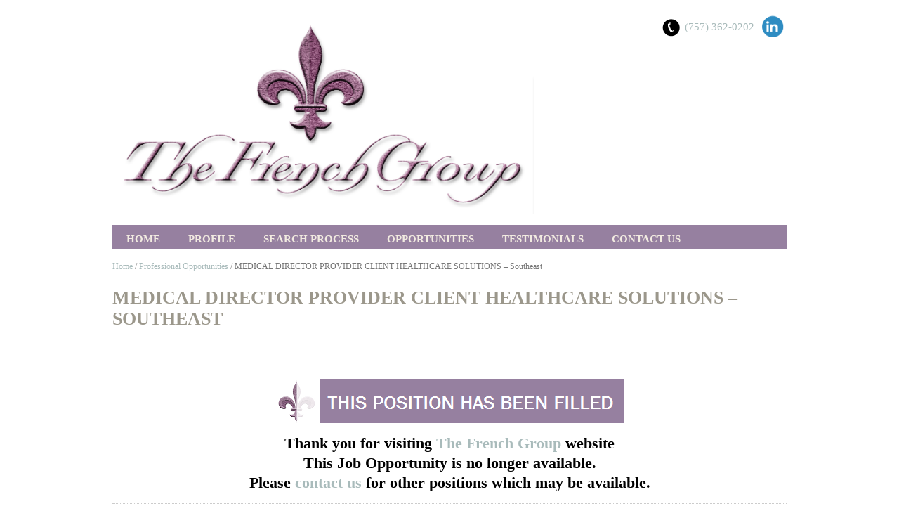

--- FILE ---
content_type: text/html; charset=UTF-8
request_url: https://frenchgroup.com/professional-opportunities/medical-director-provider-client-healthcare-solutions-southeast/
body_size: 6995
content:
<!doctype html>
<!--[if lt IE 7]> <html class="no-js ie6" lang="en"> <![endif]-->
<!--[if IE 7]>    <html class="no-js ie7" lang="en"> <![endif]-->
<!--[if IE 8]>    <html class="no-js ie8" lang="en"> <![endif]-->
<!--[if gt IE 8]><!-->
<html class="no-js" lang="en-US"> <!--<![endif]-->
<head>
<meta charset="utf-8" />

<!-- Always force latest IE rendering engine (even in intranet) & Chrome Frame -->
<meta http-equiv="X-UA-Compatible" content="IE=edge,chrome=1" />

<title>MEDICAL DIRECTOR PROVIDER CLIENT HEALTHCARE SOLUTIONS &#8211; Southeast | The French Group</title>
<meta name="description" content="" />
<meta name="keywords" content="" />

<meta name="viewport" content="width=device-width">

<link rel="stylesheet" href="https://frenchgroup.com/wp-content/themes/Lux/lux/style.css" type="text/css" media="screen" />
<meta name='robots' content='max-image-preview:large' />
<link rel='dns-prefetch' href='//s.w.org' />
<script type="text/javascript">
window._wpemojiSettings = {"baseUrl":"https:\/\/s.w.org\/images\/core\/emoji\/14.0.0\/72x72\/","ext":".png","svgUrl":"https:\/\/s.w.org\/images\/core\/emoji\/14.0.0\/svg\/","svgExt":".svg","source":{"concatemoji":"https:\/\/frenchgroup.com\/wp-includes\/js\/wp-emoji-release.min.js?ver=1f11fd4e3037412f3a4fa8a6ede6f5f4"}};
/*! This file is auto-generated */
!function(e,a,t){var n,r,o,i=a.createElement("canvas"),p=i.getContext&&i.getContext("2d");function s(e,t){var a=String.fromCharCode,e=(p.clearRect(0,0,i.width,i.height),p.fillText(a.apply(this,e),0,0),i.toDataURL());return p.clearRect(0,0,i.width,i.height),p.fillText(a.apply(this,t),0,0),e===i.toDataURL()}function c(e){var t=a.createElement("script");t.src=e,t.defer=t.type="text/javascript",a.getElementsByTagName("head")[0].appendChild(t)}for(o=Array("flag","emoji"),t.supports={everything:!0,everythingExceptFlag:!0},r=0;r<o.length;r++)t.supports[o[r]]=function(e){if(!p||!p.fillText)return!1;switch(p.textBaseline="top",p.font="600 32px Arial",e){case"flag":return s([127987,65039,8205,9895,65039],[127987,65039,8203,9895,65039])?!1:!s([55356,56826,55356,56819],[55356,56826,8203,55356,56819])&&!s([55356,57332,56128,56423,56128,56418,56128,56421,56128,56430,56128,56423,56128,56447],[55356,57332,8203,56128,56423,8203,56128,56418,8203,56128,56421,8203,56128,56430,8203,56128,56423,8203,56128,56447]);case"emoji":return!s([129777,127995,8205,129778,127999],[129777,127995,8203,129778,127999])}return!1}(o[r]),t.supports.everything=t.supports.everything&&t.supports[o[r]],"flag"!==o[r]&&(t.supports.everythingExceptFlag=t.supports.everythingExceptFlag&&t.supports[o[r]]);t.supports.everythingExceptFlag=t.supports.everythingExceptFlag&&!t.supports.flag,t.DOMReady=!1,t.readyCallback=function(){t.DOMReady=!0},t.supports.everything||(n=function(){t.readyCallback()},a.addEventListener?(a.addEventListener("DOMContentLoaded",n,!1),e.addEventListener("load",n,!1)):(e.attachEvent("onload",n),a.attachEvent("onreadystatechange",function(){"complete"===a.readyState&&t.readyCallback()})),(e=t.source||{}).concatemoji?c(e.concatemoji):e.wpemoji&&e.twemoji&&(c(e.twemoji),c(e.wpemoji)))}(window,document,window._wpemojiSettings);
</script>
<style type="text/css">
img.wp-smiley,
img.emoji {
	display: inline !important;
	border: none !important;
	box-shadow: none !important;
	height: 1em !important;
	width: 1em !important;
	margin: 0 0.07em !important;
	vertical-align: -0.1em !important;
	background: none !important;
	padding: 0 !important;
}
</style>
	<link rel='stylesheet' id='wp-block-library-css'  href='https://frenchgroup.com/wp-includes/css/dist/block-library/style.min.css?ver=1f11fd4e3037412f3a4fa8a6ede6f5f4' type='text/css' media='all' />
<style id='global-styles-inline-css' type='text/css'>
body{--wp--preset--color--black: #000000;--wp--preset--color--cyan-bluish-gray: #abb8c3;--wp--preset--color--white: #ffffff;--wp--preset--color--pale-pink: #f78da7;--wp--preset--color--vivid-red: #cf2e2e;--wp--preset--color--luminous-vivid-orange: #ff6900;--wp--preset--color--luminous-vivid-amber: #fcb900;--wp--preset--color--light-green-cyan: #7bdcb5;--wp--preset--color--vivid-green-cyan: #00d084;--wp--preset--color--pale-cyan-blue: #8ed1fc;--wp--preset--color--vivid-cyan-blue: #0693e3;--wp--preset--color--vivid-purple: #9b51e0;--wp--preset--gradient--vivid-cyan-blue-to-vivid-purple: linear-gradient(135deg,rgba(6,147,227,1) 0%,rgb(155,81,224) 100%);--wp--preset--gradient--light-green-cyan-to-vivid-green-cyan: linear-gradient(135deg,rgb(122,220,180) 0%,rgb(0,208,130) 100%);--wp--preset--gradient--luminous-vivid-amber-to-luminous-vivid-orange: linear-gradient(135deg,rgba(252,185,0,1) 0%,rgba(255,105,0,1) 100%);--wp--preset--gradient--luminous-vivid-orange-to-vivid-red: linear-gradient(135deg,rgba(255,105,0,1) 0%,rgb(207,46,46) 100%);--wp--preset--gradient--very-light-gray-to-cyan-bluish-gray: linear-gradient(135deg,rgb(238,238,238) 0%,rgb(169,184,195) 100%);--wp--preset--gradient--cool-to-warm-spectrum: linear-gradient(135deg,rgb(74,234,220) 0%,rgb(151,120,209) 20%,rgb(207,42,186) 40%,rgb(238,44,130) 60%,rgb(251,105,98) 80%,rgb(254,248,76) 100%);--wp--preset--gradient--blush-light-purple: linear-gradient(135deg,rgb(255,206,236) 0%,rgb(152,150,240) 100%);--wp--preset--gradient--blush-bordeaux: linear-gradient(135deg,rgb(254,205,165) 0%,rgb(254,45,45) 50%,rgb(107,0,62) 100%);--wp--preset--gradient--luminous-dusk: linear-gradient(135deg,rgb(255,203,112) 0%,rgb(199,81,192) 50%,rgb(65,88,208) 100%);--wp--preset--gradient--pale-ocean: linear-gradient(135deg,rgb(255,245,203) 0%,rgb(182,227,212) 50%,rgb(51,167,181) 100%);--wp--preset--gradient--electric-grass: linear-gradient(135deg,rgb(202,248,128) 0%,rgb(113,206,126) 100%);--wp--preset--gradient--midnight: linear-gradient(135deg,rgb(2,3,129) 0%,rgb(40,116,252) 100%);--wp--preset--duotone--dark-grayscale: url('#wp-duotone-dark-grayscale');--wp--preset--duotone--grayscale: url('#wp-duotone-grayscale');--wp--preset--duotone--purple-yellow: url('#wp-duotone-purple-yellow');--wp--preset--duotone--blue-red: url('#wp-duotone-blue-red');--wp--preset--duotone--midnight: url('#wp-duotone-midnight');--wp--preset--duotone--magenta-yellow: url('#wp-duotone-magenta-yellow');--wp--preset--duotone--purple-green: url('#wp-duotone-purple-green');--wp--preset--duotone--blue-orange: url('#wp-duotone-blue-orange');--wp--preset--font-size--small: 13px;--wp--preset--font-size--medium: 20px;--wp--preset--font-size--large: 36px;--wp--preset--font-size--x-large: 42px;}.has-black-color{color: var(--wp--preset--color--black) !important;}.has-cyan-bluish-gray-color{color: var(--wp--preset--color--cyan-bluish-gray) !important;}.has-white-color{color: var(--wp--preset--color--white) !important;}.has-pale-pink-color{color: var(--wp--preset--color--pale-pink) !important;}.has-vivid-red-color{color: var(--wp--preset--color--vivid-red) !important;}.has-luminous-vivid-orange-color{color: var(--wp--preset--color--luminous-vivid-orange) !important;}.has-luminous-vivid-amber-color{color: var(--wp--preset--color--luminous-vivid-amber) !important;}.has-light-green-cyan-color{color: var(--wp--preset--color--light-green-cyan) !important;}.has-vivid-green-cyan-color{color: var(--wp--preset--color--vivid-green-cyan) !important;}.has-pale-cyan-blue-color{color: var(--wp--preset--color--pale-cyan-blue) !important;}.has-vivid-cyan-blue-color{color: var(--wp--preset--color--vivid-cyan-blue) !important;}.has-vivid-purple-color{color: var(--wp--preset--color--vivid-purple) !important;}.has-black-background-color{background-color: var(--wp--preset--color--black) !important;}.has-cyan-bluish-gray-background-color{background-color: var(--wp--preset--color--cyan-bluish-gray) !important;}.has-white-background-color{background-color: var(--wp--preset--color--white) !important;}.has-pale-pink-background-color{background-color: var(--wp--preset--color--pale-pink) !important;}.has-vivid-red-background-color{background-color: var(--wp--preset--color--vivid-red) !important;}.has-luminous-vivid-orange-background-color{background-color: var(--wp--preset--color--luminous-vivid-orange) !important;}.has-luminous-vivid-amber-background-color{background-color: var(--wp--preset--color--luminous-vivid-amber) !important;}.has-light-green-cyan-background-color{background-color: var(--wp--preset--color--light-green-cyan) !important;}.has-vivid-green-cyan-background-color{background-color: var(--wp--preset--color--vivid-green-cyan) !important;}.has-pale-cyan-blue-background-color{background-color: var(--wp--preset--color--pale-cyan-blue) !important;}.has-vivid-cyan-blue-background-color{background-color: var(--wp--preset--color--vivid-cyan-blue) !important;}.has-vivid-purple-background-color{background-color: var(--wp--preset--color--vivid-purple) !important;}.has-black-border-color{border-color: var(--wp--preset--color--black) !important;}.has-cyan-bluish-gray-border-color{border-color: var(--wp--preset--color--cyan-bluish-gray) !important;}.has-white-border-color{border-color: var(--wp--preset--color--white) !important;}.has-pale-pink-border-color{border-color: var(--wp--preset--color--pale-pink) !important;}.has-vivid-red-border-color{border-color: var(--wp--preset--color--vivid-red) !important;}.has-luminous-vivid-orange-border-color{border-color: var(--wp--preset--color--luminous-vivid-orange) !important;}.has-luminous-vivid-amber-border-color{border-color: var(--wp--preset--color--luminous-vivid-amber) !important;}.has-light-green-cyan-border-color{border-color: var(--wp--preset--color--light-green-cyan) !important;}.has-vivid-green-cyan-border-color{border-color: var(--wp--preset--color--vivid-green-cyan) !important;}.has-pale-cyan-blue-border-color{border-color: var(--wp--preset--color--pale-cyan-blue) !important;}.has-vivid-cyan-blue-border-color{border-color: var(--wp--preset--color--vivid-cyan-blue) !important;}.has-vivid-purple-border-color{border-color: var(--wp--preset--color--vivid-purple) !important;}.has-vivid-cyan-blue-to-vivid-purple-gradient-background{background: var(--wp--preset--gradient--vivid-cyan-blue-to-vivid-purple) !important;}.has-light-green-cyan-to-vivid-green-cyan-gradient-background{background: var(--wp--preset--gradient--light-green-cyan-to-vivid-green-cyan) !important;}.has-luminous-vivid-amber-to-luminous-vivid-orange-gradient-background{background: var(--wp--preset--gradient--luminous-vivid-amber-to-luminous-vivid-orange) !important;}.has-luminous-vivid-orange-to-vivid-red-gradient-background{background: var(--wp--preset--gradient--luminous-vivid-orange-to-vivid-red) !important;}.has-very-light-gray-to-cyan-bluish-gray-gradient-background{background: var(--wp--preset--gradient--very-light-gray-to-cyan-bluish-gray) !important;}.has-cool-to-warm-spectrum-gradient-background{background: var(--wp--preset--gradient--cool-to-warm-spectrum) !important;}.has-blush-light-purple-gradient-background{background: var(--wp--preset--gradient--blush-light-purple) !important;}.has-blush-bordeaux-gradient-background{background: var(--wp--preset--gradient--blush-bordeaux) !important;}.has-luminous-dusk-gradient-background{background: var(--wp--preset--gradient--luminous-dusk) !important;}.has-pale-ocean-gradient-background{background: var(--wp--preset--gradient--pale-ocean) !important;}.has-electric-grass-gradient-background{background: var(--wp--preset--gradient--electric-grass) !important;}.has-midnight-gradient-background{background: var(--wp--preset--gradient--midnight) !important;}.has-small-font-size{font-size: var(--wp--preset--font-size--small) !important;}.has-medium-font-size{font-size: var(--wp--preset--font-size--medium) !important;}.has-large-font-size{font-size: var(--wp--preset--font-size--large) !important;}.has-x-large-font-size{font-size: var(--wp--preset--font-size--x-large) !important;}
</style>
<link rel='stylesheet' id='fancybox-stylesheet-css'  href='https://frenchgroup.com/wp-content/themes/Lux/lux/api/js/lightboxes/fancybox-1.3.4/jquery.fancybox-1.3.4.css?ver=1f11fd4e3037412f3a4fa8a6ede6f5f4' type='text/css' media='all' />
<link rel='stylesheet' id='color-scheme-stylesheet-css'  href='https://frenchgroup.com/wp-content/themes/Lux/lux/includes/css/color_schemes/pastel.css?ver=1f11fd4e3037412f3a4fa8a6ede6f5f4' type='text/css' media='all' />
<script type='text/javascript' src='https://frenchgroup.com/wp-includes/js/jquery/jquery.min.js?ver=3.6.0' id='jquery-core-js'></script>
<script type='text/javascript' src='https://frenchgroup.com/wp-includes/js/jquery/jquery-migrate.min.js?ver=3.3.2' id='jquery-migrate-js'></script>
<script type='text/javascript' src='https://frenchgroup.com/wp-content/themes/Lux/lux/api/js/html5/modernizr/modernizr.custom.97935.js?ver=1f11fd4e3037412f3a4fa8a6ede6f5f4' id='pc_modernizr-js'></script>
<script type='text/javascript' src='https://frenchgroup.com/wp-content/themes/Lux/lux/api/js/html5/modernizr/pc_modernizr_custom.js?ver=1f11fd4e3037412f3a4fa8a6ede6f5f4' id='pc_custom_modernizr-js'></script>
<script type='text/javascript' src='https://frenchgroup.com/wp-content/themes/Lux/lux/api/js/misc/superfish-1.4.8/js/superfish.js?ver=1f11fd4e3037412f3a4fa8a6ede6f5f4' id='pc_superfish-js'></script>
<script type='text/javascript' src='https://frenchgroup.com/wp-content/themes/Lux/lux/includes/js/pc_superfish_init.js?ver=1f11fd4e3037412f3a4fa8a6ede6f5f4' id='pc_superfish_init-js'></script>
<script type='text/javascript' src='https://frenchgroup.com/wp-content/themes/Lux/lux/api/js/lightboxes/fancybox-1.3.4/jquery.fancybox-1.3.4.pack.js?ver=1f11fd4e3037412f3a4fa8a6ede6f5f4' id='fancybox-js'></script>
<script type='text/javascript' src='https://frenchgroup.com/wp-content/themes/Lux/lux/api/js/presscoders/custom-fancybox.js?ver=1f11fd4e3037412f3a4fa8a6ede6f5f4' id='custom-fancybox-js'></script>
<script type='text/javascript' src='https://frenchgroup.com/wp-content/themes/Lux/lux/api/js/lightboxes/fancybox-1.3.4/jquery.easing-1.3.pack.js?ver=1f11fd4e3037412f3a4fa8a6ede6f5f4' id='jquery-easing-js'></script>
<script type='text/javascript' src='https://frenchgroup.com/wp-content/themes/Lux/lux/api/js/lightboxes/fancybox-1.3.4/jquery.mousewheel-3.0.4.pack.js?ver=1f11fd4e3037412f3a4fa8a6ede6f5f4' id='jquery-mousewheel-js'></script>
<script type='text/javascript' src='https://frenchgroup.com/wp-content/themes/Lux/lux/api/js/sliders/flexslider/jquery.flexslider2.1beta.js?ver=1f11fd4e3037412f3a4fa8a6ede6f5f4' id='flexslider-js-js'></script>
<link rel="https://api.w.org/" href="https://frenchgroup.com/wp-json/" /><link rel="alternate" type="application/json" href="https://frenchgroup.com/wp-json/wp/v2/pages/379" /><link rel="canonical" href="https://frenchgroup.com/professional-opportunities/medical-director-provider-client-healthcare-solutions-southeast/" />
<link rel='shortlink' href='https://frenchgroup.com/?p=379' />
<link rel="alternate" type="application/json+oembed" href="https://frenchgroup.com/wp-json/oembed/1.0/embed?url=https%3A%2F%2Ffrenchgroup.com%2Fprofessional-opportunities%2Fmedical-director-provider-client-healthcare-solutions-southeast%2F" />
<link rel="alternate" type="text/xml+oembed" href="https://frenchgroup.com/wp-json/oembed/1.0/embed?url=https%3A%2F%2Ffrenchgroup.com%2Fprofessional-opportunities%2Fmedical-director-provider-client-healthcare-solutions-southeast%2F&#038;format=xml" />
<link rel="shortcut icon" href="https://frenchgroup.com/wp-content/uploads/2013/07/smallfleur2.gif" />
<!-- Lux theme customizer color styles -->
<style type="text/css">
#header-container nav.primary-menu, nav ul ul { background: #9680a0; }a:hover, #site-title a:hover, #body-container .entry-title a:hover, .slide-name a:hover, #header-container nav.primary-menu ul li a:hover, #header-container nav.secondary-menu ul ul li a:hover, #header-container nav.primary-menu ul li.current_page_item > a, #body-container .twtr-widget .twtr-tweet a:hover { color: #bf0193; }#body-container .twtr-widget .twtr-tweet a:hover { color: #bf0193 !important; }
</style>
<style type="text/css" id="custom-background-css">
body.custom-background { background-color: #ffffff; }
</style>
	
<!-- Lux user defined custom CSS -->
<style type="text/css">.home ul#filters { display:none; }</style>
<!--[if IE 8]>
<style type="text/css">
.comment-body, li.pingback, .quote, .avatar, .defaultbtn, .button, .btn, #searchsubmit, #submit, .submit, .post-edit-link, .more-link, input[type="submit"], input[type="text"], textarea, ol.flex-control-nav li a, ol.flex-control-nav li a.active, .flex-direction-nav li a, .post-date, nav.secondary-menu, nav ul ul {
behavior: url(https://frenchgroup.com/wp-content/themes/Lux/lux/includes/js/PIE.htc);
}
</style>
<![endif]-->

</head>

<body data-rsssl=1 class="page-template-default page page-id-379 page-child parent-pageid-28 custom-background lux">

<div id="body-container">

	
	<div id="header-container">
		<header class="cf">
		
					
			<div id="logo-wrap">
							<div id="site-logo"><a href="https://frenchgroup.com" /><img src="https://frenchgroup.com/wp-content/uploads/2013/07/LogoFinal.jpg" /></a></div>
			
			</div><!-- #logo-wrap -->
			
					<div id="header-widget-area" class="widget-area" role="complementary">
			<div id="pc_info_widget_lux-2" class="widget pc_info_widget"><h3 class="widget-title">Header Info Box</h3><span class="phone"><a href="tel:(757) 362-0202">(757) 362-0202</a></span><a href="http://www.linkedin.com/pub/patricia-tricia-french/5/b64/425" target="_blank" class="sm-icon"><img src="https://frenchgroup.com/wp-content/themes/Lux/lux/images/linkedin.png" width="32" height="32" alt="Linked In" /></a>
		</div>		</div><!-- #header-widget-area -->

		 	  <nav class="primary-menu cf">
		 	     <div class="menu-main-menu-container"><ul id="menu-main-menu" class="menu"><li id="menu-item-8" class="menu-item menu-item-type-custom menu-item-object-custom menu-item-home menu-item-8"><a href="https://frenchgroup.com">Home</a></li>
<li id="menu-item-1138" class="menu-item menu-item-type-post_type menu-item-object-page menu-item-1138"><a href="https://frenchgroup.com/corporate-profile/">Profile</a></li>
<li id="menu-item-1137" class="menu-item menu-item-type-post_type menu-item-object-page menu-item-1137"><a href="https://frenchgroup.com/search-process/">Search Process</a></li>
<li id="menu-item-1139" class="menu-item menu-item-type-post_type menu-item-object-page current-page-ancestor menu-item-1139"><a href="https://frenchgroup.com/professional-opportunities/">Opportunities</a></li>
<li id="menu-item-1140" class="menu-item menu-item-type-post_type menu-item-object-page menu-item-1140"><a href="https://frenchgroup.com/testimonials/">Testimonials</a></li>
<li id="menu-item-12" class="menu-item menu-item-type-post_type menu-item-object-page menu-item-12"><a href="https://frenchgroup.com/contact-us/">Contact Us</a></li>
</ul></div>		 	  </nav>

			  <nav class="primary-menu-dropdown">
				 <select onchange="if (this.value) window.location.href=this.value"><option selected="selected">-- Main Menu --</option><option value="https://frenchgroup.com">Home</option><option value="https://frenchgroup.com/corporate-profile/">Profile</option><option value="https://frenchgroup.com/search-process/">Search Process</option><option value="https://frenchgroup.com/professional-opportunities/">Opportunities</option><option value="https://frenchgroup.com/testimonials/">Testimonials</option><option value="https://frenchgroup.com/contact-us/">Contact Us</option></select>		 	  </nav>

		 </header>

	</div><!-- #header-container -->

	<div id="container" class="singular-page">

		
		<div id="contentwrap" class="one-col">

			<div class="breadcrumb breadcrumbs"><div class="breadcrumb-trail"><a href="https://frenchgroup.com" title="The French Group" rel="home" class="trail-begin">Home</a> <span class="sep">/</span> <a href="https://frenchgroup.com/professional-opportunities/" title="Professional Opportunities">Professional Opportunities</a> <span class="sep">/</span> <span class="trail-end">MEDICAL DIRECTOR PROVIDER CLIENT HEALTHCARE SOLUTIONS &#8211; Southeast</span></div></div>
			<div class="content">

				
				

		
		<div id="post-379" class="singular-page post-379 page type-page status-publish hentry">
		
									<h1 class="page-title entry-title">MEDICAL DIRECTOR PROVIDER CLIENT HEALTHCARE SOLUTIONS &#8211; Southeast</h1>								
				<p>&nbsp;</p>
<hr />
<h2 style="text-align: center;"><a href="https://frenchgroup.com/wp-content/uploads/2015/02/Employment-Medical-Professional.png"><img class="aligncenter size-full wp-image-860" src="https://frenchgroup.com/wp-content/uploads/2015/02/Employment-Medical-Professional.png" alt="This Medical Professional Employment Opportunity has been Filled" width="497" height="62" srcset="https://frenchgroup.com/wp-content/uploads/2015/02/Employment-Medical-Professional.png 497w, https://frenchgroup.com/wp-content/uploads/2015/02/Employment-Medical-Professional-300x37.png 300w" sizes="(max-width: 497px) 100vw, 497px" /></a></h2>
<h2 style="text-align: center;"><span style="color: #000000;">Thank you for visiting <span style="color: #000000;"><a href="https://frenchgroup.com/">The French Group</a> website</span></span><br />
<span style="color: #000000;"> This Job Opportunity is no longer available.</span><br />
<span style="color: #000000;"> Please <a href="https://frenchgroup.com/contact-us/">contact us </a>for other positions which may be available.</span></h2>
<hr />
<p>The Medical Director of Provider and Client Health Care Solutions is a unique position, which creates a channel through which the health plan can communicate with our clients, provider community, organized medicine and market/community leaders. The Medical Director supports the Delivery System by educating the key physician and provider community on programs and strategies. Additionally, the Medical Director provides Sales support by presenting the clinical value proposition to current and prospective clients, participating in finalist presentations and delivering clinical data and outcomes to current clients. This position will interact and co-ordinate with the sales team, brokers and consultants. This role informs the Marketing organization of business intelligence from relevant customer, provider, and community segments. This position also teams with Sales for sales activities and product roll-outs. Additionally, this position will interface with clinical providers supporting clinical and quality programs. Through these programs, results of quality, cost, outcomes, and overall performance will be presented to providers. The Medical Director will work with providers to discuss results and offer solutions for improvement of these standards and metrics.<br />
The Medical Director reports to the Senior Medical Director, a seasoned and immensely respected physician executive with a calm demeanor and approachable, team-oriented management style.</p>
<p>ESSENTIAL FUNCTIONS:</p>
<p>PROVIDER SOLUTIONS:<br />
-Regularly support and attend county medical society meetings and participate on committees as appropriate.<br />
-Develop and maintain relationships with key influencers in the local market, primarily physicians in the network, hospital administrators, and medical staff leaders.<br />
-Facilitate local market physician advisory panel in order to enhance communications, relationships, policy and program development, and field testing. Support resolution of local care and network issues as identified (e.g., variability).<br />
-Work with Network and Informatics in refining provider specific profiles.<br />
-Support credentialing process as needed.</p>
<p>CLIENT AND CUSTOMER RELATIONS:<br />
-Provide support to account managers/sales reps on account presentations, problem solving and information sessions with brokers and/or key accounts.<br />
-Meet with select groups to provide consultative clinical strategic solutions.<br />
-Serve as key presenter and educator for high profile wellness events and media events with a clinical focus.<br />
-As local medical spokesperson, inform and educate marketplace on policy, strategy, clinical value proposition and programs.<br />
-Monitor and understand future medical models and national trends in our industry.</p>
<p>LOCAL MARKET INTELLIGENCE<br />
-As member of local market leadership team, provide intelligence and insights on network management issues and market strategy.<br />
-Build relationships with local market leadership. Participate on local market committees.<br />
-Maintain and develop knowledge and information on local delivery system and market through reading of local periodicals and confirmation with key provider relations.<br />
-Interact routinely with Care Management medical directors to gather information on network physicians requiring \ education\ or alignment, current clincial issues and trends and inform local delivery system as appropriate.<br />
-Develop and maintain relationship with key hospital executives as requested by Network and other divisions and speak as appropriate as representative from the health care industry from the payer side.<br />
-Participate with community giving programs to influence and focus contributions and assist in presentation.</p>
<p>CARE MANAGEMENT<br />
-Meet with targeted physicians to share performance data cost, use and quality; and support alternative care delivery models such as PCMH.<br />
-Support local physician advisory committees as necessary.<br />
-Facilitate resolution of issues between Care Management and local delivery system, accounts, agents and members.<br />
-Particiapte in general medical director activities including participating in cfredentialing appeals committee, medical policy and grievance and appeals as deemed necessary.</p>
<p>BACKGROUND/EXPERIENCE REQUIRED<br />
-M.D. or D.O. from an accredited medical school with active, unrestricted medical license<br />
-Current Board Certification in an ABMS recognized speciality-primary care preferred<br />
-Minimum 5 years clincial experience with 3-5 years experience as a medical director in a managed care/health care company<br />
-Ability to provide medical knowledge to facilitate resolution of complex issues and required decisions<br />
-Knowledge of medical economics and performance reporting methods<br />
-Excellent written and verbal communication and presentation skills<br />
-Broad and deep understanding of healthcare delivery systems and market dynamics<br />
-Working knowledge of sales and marketing disciplines and ability to apply these to the medical delivery system<br />
-Must be able to work hours congruent with providers &#8211; including evening meetings<br />
-MBA, MPH, MHS, MHA, etc. preferred</p>
<p><strong>For additional information and/or confidential consideration, please contact Tricia French at </strong><strong><a href="mailto:tfrench@frenchgroup.com">tfrench@frenchgroup.com</a> or 757-362-0202.</strong></p>
				
		</div> <!-- post-item -->

		
<div id="comments">
	


</div><!-- #comments -->

			
	
			</div><!-- .content -->

					
		</div><!-- #contentwrap -->
	
	</div><!-- #container -->

        		<footer>
		    <div id="site-info"><p class="copyright">© 2026 <a href="https://frenchgroup.com/" title="The French Group" rel="home">The French Group</a></p><p class="pc-link">Powered by <a href="http://wordpress.org/" target="_blank" class="wp-link">WordPress</a> and  <a href="http://www.iyps.com" target="blank" title="IYPS">IYPS</a>.</p></div><!-- #site-info -->
	</footer>
</div><!-- #body-container -->


</body>
</html>

--- FILE ---
content_type: text/css
request_url: https://frenchgroup.com/wp-content/themes/Lux/lux/includes/css/color_schemes/pastel.css?ver=1f11fd4e3037412f3a4fa8a6ede6f5f4
body_size: 885
content:
/*

Lux pastel color scheme.
All tags that have a color attribute are located here.

*/

body {
	background: #f8f2eb;
	color: #444;
}

a:link, a:visited {
	color: #a9bbbb;
}

a:hover {
	color: #d0a771;
	text-decoration: underline;
}

#body-container .twtr-widget .twtr-tweet a:hover {
	color: #d0a771 !important;
}

h1, h2, h3, .widget-title, .page-title, .entry-title, .page-title a, .entry-title a, #site-title a, .slide-name a {
	color: #9b978b;
}

#site-title a:hover, .entry-title a:hover {
	color: #d0a771;
}

.post, .pc_recent_posts_widget ul li, .pc_blog_style_recent_posts_widget ul li, .widget-title, .search-results .hentry, .footer-widget-container {
	border-bottom: 1px solid #fff;
}

.single-post .post {
	border-bottom: none;
}

.post-meta {
	color: #999;
}

#header-container nav.primary-menu {
	background: #a9bbbb;
}

#header-container nav.primary-menu ul li a, #header-container nav.secondary-menu ul ul li a {
	color: #f2ebe1;
}

#header-container nav.secondary-menu li a {
	color: #777;
}

#header-container nav.primary-menu ul li a:hover, #header-container nav.primary-menu ul li.current_page_item > a, #header-container nav.secondary-menu ul ul li a:hover {
	color: #444;
}

nav ul ul {
	background: #a9bbbb;
}

#pc-portfolio {
	background: #f8f5f1;
}

#pc-portfolio h3.portfolio-title, .flex-container .overlay {
	background: #979783;
	background: rgba(155,151,131,.9);
}

.portfolio-title a {
	color: #fff;
}

textarea, input[type="text"], input[type="email"] {
	background: #fff;
	border: 1px solid #ccc;
}

footer {
	border-top: 1px solid #fff;
}

/* Twitter Widget */

#body-container .twtr-widget .twtr-doc, #body-container .twtr-widget .twtr-hd a, #body-container .twtr-widget h3, #body-container .twtr-widget h4 {
	color: #444 !important;
}

#body-container .twtr-widget .twtr-tweet a {
	color: #a9bbbb !important;
}

#body-container .twtr-widget .twtr-doc, #body-container .twtr-widget .twtr-hd a, #body-container .twtr-widget h3, #body-container .twtr-widget h4, #body-container .twtr-widget .twtr-tweet  {
	background-color: transparent !important;
}

#body-container .twtr-widget .twtr-tweet {
	border-bottom: 1px solid #fff;
}

#body-container .twtr-hd {
	padding: 0 0 10px 0;
}

/* Comments */

#comments ol.commentlist > li {
	background: #fff;
}

.comment-meta-wrap {
	background: #a9bbbb;
	color: #fff;
}

.comment-meta-wrap a {
	color: #fff;
}

.comment-meta-wrap:after {
	border-top:15px solid #a9bbbb;
}

/* Testimonials */


.testimonial-meta {
	background: #a9bbbb;
	color: #fff;
}

.testimonial-meta a, .testimonial-meta a:hover {
	color: #fff;
}

.testimonial-meta .avatar, .comment-author .avatar {
	border: 1px solid #eee;
}

.quote {
	color: #555;
	background: #fff;
}

.quote:after {
	border-top:15px solid #fff;
}

/* Buttons */

.defaultbtn, .btn, #searchsubmit, #submit, .submit, .post-edit-link, .more-link, input[type="submit"] {
   background: #a9bbbb;
   color: #fff;
   text-decoration: none;
   vertical-align: middle;
}
.defaultbtn:hover, .btn:hover, #searchsubmit:hover, #submit:hover, .submit:hover, .post-edit-link:hover, .more-link:hover, input[type="submit"]:hover {
   background: #c4d7d7;
   color: #fff;
}
.defaultbtn:active, .btn:active, .defaultbtn:active, #searchsubmit:active, #submit:active, .submit:active, .post-edit-link:active, .more-link:active, input[type="submit"]:active {
   background: #a9bbbb;
   color: #fff;
}

--- FILE ---
content_type: text/javascript
request_url: https://frenchgroup.com/wp-content/themes/Lux/lux/api/js/presscoders/custom-fancybox.js?ver=1f11fd4e3037412f3a4fa8a6ede6f5f4
body_size: 244
content:
/* Custom code for the fancybox lightbox */
jQuery(document).ready(function($) {

	/* Apply fancybox to multiple items */
	$("a[href$='.jpg'],a[href$='.jpeg'],a[href$='.png'],a[href$='.gif']").attr('class', 'group').attr('rel', 'group1');
	
	/* Apply fancybox to multiple items */
	$("dt.gallery-icon a").attr('class', 'group').attr('rel', 'group1');

	$("a.group").fancybox({
		'transitionIn'	:	'elastic',
		'transitionOut'	:	'elastic',
		'speedIn'		:	300, 
		'speedOut'		:	200,
		'autoScale'		:	true,
		'overlayShow'	:	true
	});
});